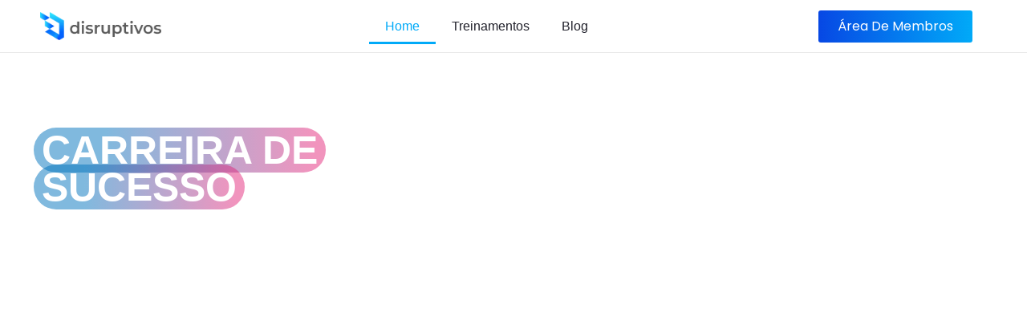

--- FILE ---
content_type: image/svg+xml
request_url: https://api.backlinko.com/app/uploads/2020/06/digital-marketing-templates-library-homepage-wave.svg
body_size: 397
content:
<?xml version="1.0" encoding="utf-8"?>
<!-- Generator: Adobe Illustrator 19.1.0, SVG Export Plug-In . SVG Version: 6.00 Build 0)  -->
<svg version="1.1" id="Layer_1" xmlns="http://www.w3.org/2000/svg" xmlns:xlink="http://www.w3.org/1999/xlink" x="0px" y="0px"
	 viewBox="2668.1 -250.6 3279.9 1042.1" style="enable-background:new 2668.1 -250.6 3279.9 1042.1;" xml:space="preserve">
<style type="text/css">
	.st0{fill:#F5F6FA;}
</style>
<g>
	<path class="st0" d="M5948,791.5V-250.6c-65.8,0-123,0-148,0c-602.8,0-532.1,576.2-1236.5,576.2c-47.4,0-158.2,0-214.5,0
		c-701.9,0-612.5,394.8-1276.4,394.8c-158.5,0-294.4-47.6-404.5-110.3v181.5H5948z"/>
</g>
</svg>
